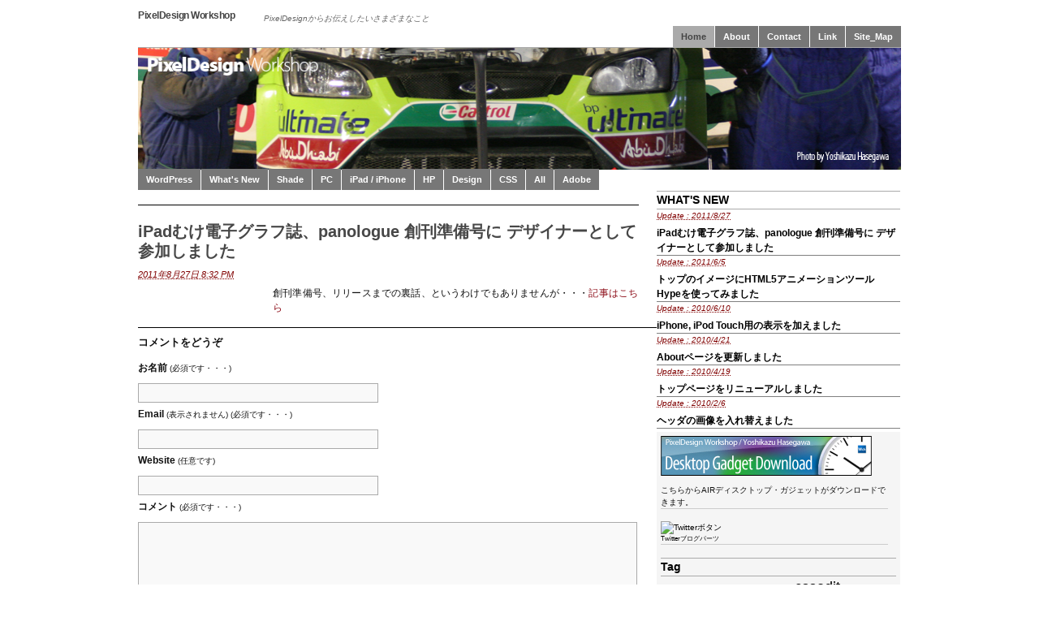

--- FILE ---
content_type: text/html; charset=UTF-8
request_url: http://www.pixeldesign.jp/archives/583
body_size: 21913
content:
<!DOCTYPE html PUBLIC "-//W3C//DTD XHTML 1.0 Transitional//EN" "http://www.w3.org/TR/xhtml1/DTD/xhtml1-transitional.dtd">

<html xmlns="http://www.w3.org/1999/xhtml" xml:lang="ja">
<head profile="http://gmpg.org/xfn/11">

	<title>   iPadむけ電子グラフ誌、panologue 創刊準備号に デザイナーとして参加しました &#8211; PixelDesign Workshop</title>
	<meta name="google-site-verification" content="DEbrLNrx0QAXyx83cHLa8Hv4jPAk216m8Q-veHtXkxk" />
	<meta http-equiv="Content-Type" content="text/html; charset=UTF-8" />
	<meta http-equiv="Content-Style-Type" content="text/css" />
	<meta http-equiv="content-script-type" content="text/javascript" />
	<meta name="generator" content="WordPress 4.2.38" /> <!-- leave this for stats please -->

	<link rel="stylesheet" href="http://www.pixeldesign.jp/wp-content/themes/primepress/style.css" type="text/css" media="screen" />
	<!-- <link rel="stylesheet" href="http://www.pixeldesign.jp/wp-content/themes/primepress/custom.css" type="text/css" media="screen" /> -->
	<!--[if lte IE 6]>	<link rel="stylesheet" type="text/css" href="http://www.pixeldesign.jp/wp-content/themes/primepress/library/ie6.css" /><![endif]-->
	<link rel="alternate" type="application/rss+xml" title="RSS 2.0" href="http://www.pixeldesign.jp/feed" />
	<link rel="alternate" type="text/xml" title="RSS .92" href="http://www.pixeldesign.jp/feed/rss" />
	<link rel="alternate" type="application/atom+xml" title="Atom 0.3" href="http://www.pixeldesign.jp/feed/atom" />
	<link rel="pingback" href="http://www.pixeldesign.jp/xmlrpc.php" />
	<link rel="Shortcut Icon" href="http://www.pixeldesign.jp/pixeldesignIcon.ico" />

	
	
	<link rel="alternate" type="application/rss+xml" title="PixelDesign Workshop &raquo; iPadむけ電子グラフ誌、panologue 創刊準備号に デザイナーとして参加しました のコメントのフィード" href="http://www.pixeldesign.jp/archives/583/feed" />
		<script type="text/javascript">
			window._wpemojiSettings = {"baseUrl":"http:\/\/s.w.org\/images\/core\/emoji\/72x72\/","ext":".png","source":{"concatemoji":"http:\/\/www.pixeldesign.jp\/wp-includes\/js\/wp-emoji-release.min.js?ver=4.2.38"}};
			!function(e,n,t){var a;function o(e){var t=n.createElement("canvas"),a=t.getContext&&t.getContext("2d");return!(!a||!a.fillText)&&(a.textBaseline="top",a.font="600 32px Arial","flag"===e?(a.fillText(String.fromCharCode(55356,56812,55356,56807),0,0),3e3<t.toDataURL().length):(a.fillText(String.fromCharCode(55357,56835),0,0),0!==a.getImageData(16,16,1,1).data[0]))}function i(e){var t=n.createElement("script");t.src=e,t.type="text/javascript",n.getElementsByTagName("head")[0].appendChild(t)}t.supports={simple:o("simple"),flag:o("flag")},t.DOMReady=!1,t.readyCallback=function(){t.DOMReady=!0},t.supports.simple&&t.supports.flag||(a=function(){t.readyCallback()},n.addEventListener?(n.addEventListener("DOMContentLoaded",a,!1),e.addEventListener("load",a,!1)):(e.attachEvent("onload",a),n.attachEvent("onreadystatechange",function(){"complete"===n.readyState&&t.readyCallback()})),(a=t.source||{}).concatemoji?i(a.concatemoji):a.wpemoji&&a.twemoji&&(i(a.twemoji),i(a.wpemoji)))}(window,document,window._wpemojiSettings);
		</script>
		<style type="text/css">
img.wp-smiley,
img.emoji {
	display: inline !important;
	border: none !important;
	box-shadow: none !important;
	height: 1em !important;
	width: 1em !important;
	margin: 0 .07em !important;
	vertical-align: -0.1em !important;
	background: none !important;
	padding: 0 !important;
}
</style>
<link rel='stylesheet' id='contact-form-7-css'  href='http://www.pixeldesign.jp/wp-content/plugins/contact-form-7/includes/css/styles.css?ver=4.2.1' type='text/css' media='all' />
<link rel='stylesheet' id='wp-pagenavi-css'  href='http://www.pixeldesign.jp/wp-content/plugins/wp-pagenavi/pagenavi-css.css?ver=2.70' type='text/css' media='all' />
<link rel='stylesheet' id='jetpack_css-css'  href='http://www.pixeldesign.jp/wp-content/plugins/jetpack/css/jetpack.css?ver=3.3.6' type='text/css' media='all' />
<script type='text/javascript' src='http://www.pixeldesign.jp/wp-includes/js/jquery/jquery.js?ver=1.11.2'></script>
<script type='text/javascript' src='http://www.pixeldesign.jp/wp-includes/js/jquery/jquery-migrate.min.js?ver=1.2.1'></script>
<script type='text/javascript' src='http://ajax.googleapis.com/ajax/libs/swfobject/2.2/swfobject.js?ver=2.2'></script>

<script type="text/javascript" charset="utf-8">
	(function(){
		try {
			// Disabling SWFObject's Autohide feature
			if (typeof swfobject.switchOffAutoHideShow === "function") {
				swfobject.switchOffAutoHideShow();
			}
		} catch(e) {}
	})();
</script>
<link rel="EditURI" type="application/rsd+xml" title="RSD" href="http://www.pixeldesign.jp/xmlrpc.php?rsd" />
<link rel="wlwmanifest" type="application/wlwmanifest+xml" href="http://www.pixeldesign.jp/wp-includes/wlwmanifest.xml" /> 
<link rel='prev' title='iPadむけ電子グラフ誌、panologue 創刊準備号にデザイナーとして参加しました' href='http://www.pixeldesign.jp/archives/546' />
<link rel='next' title='iOS機器から簡単にブログを更新' href='http://www.pixeldesign.jp/archives/592' />
<meta name="generator" content="WordPress 4.2.38" />
<link rel='canonical' href='http://www.pixeldesign.jp/archives/583' />
<link rel='shortlink' href='http://www.pixeldesign.jp/?p=583' />
<!-- Start Of Script Generated By Post-Thumb Revisited Library -->
	<script type="text/javascript" src="http://www.pixeldesign.jp/wp-content/plugins/alakhnors-post-thumb/js/xfade2.js"></script>
	<link rel="stylesheet" href="http://www.pixeldesign.jp/wp-content/plugins/alakhnors-post-thumb/js/slideshow.css" type="text/css" media="screen" />
	<!-- End Of Script Generated By Post-Thumb Revisited Library -->
</head>
<body class="custom" onload="initialize();">
<div id="page" class="hfeed content-540px">

	<div id="header">
		<div id="branding">
				
			<div class="homelink"><a href="http://www.pixeldesign.jp" title="PixelDesign Workshop">PixelDesign Workshop</a></div>
						<span class="description">PixelDesignからお伝えしたいさまざまなこと</span>
		</div>
		
		<div id="skip"><a title="Skip to content" href="#primary" accesskey="S">Skip to Content &darr;</a></div>
		
		<ul class="menu">
				<li class="current_page_item"><a title="PixelDesign Workshop" href="http://www.pixeldesign.jp">Home</a></li>
	<li class="page_item page-item-2"><a href="http://www.pixeldesign.jp/about">About</a></li>
<li class="page_item page-item-79"><a href="http://www.pixeldesign.jp/contact">Contact</a></li>
<li class="page_item page-item-28"><a href="http://www.pixeldesign.jp/link">Link</a></li>
<li class="page_item page-item-73"><a href="http://www.pixeldesign.jp/sitemap">Site_Map</a></li>
		</ul>
	</div><!--#header-->
<div id="container">
	<div id="rotating">
						<img src="http://www.pixeldesign.jp/wp-content/themes/primepress/rotating.php?image=28" 
	width="940" height="150" alt="PixelDesign Workshop Rotating Header Image" title="PixelDesign Workshop Random Header Image" />
				<!-- -->
	</div>
				
	<div id="primary" class="single">
	<ul class="menu2">			
			<li class="cat-item cat-item-20"><a href="http://www.pixeldesign.jp/archives/category/adobe" >Adobe</a>
</li>
	<li class="cat-item cat-item-34"><a href="http://www.pixeldesign.jp/archives/category/all" >All</a>
</li>
	<li class="cat-item cat-item-44"><a href="http://www.pixeldesign.jp/archives/category/css" >CSS</a>
</li>
	<li class="cat-item cat-item-46"><a href="http://www.pixeldesign.jp/archives/category/design" >Design</a>
</li>
	<li class="cat-item cat-item-10"><a href="http://www.pixeldesign.jp/archives/category/hp" >HP</a>
</li>
	<li class="cat-item cat-item-37"><a href="http://www.pixeldesign.jp/archives/category/ipad" >iPad / iPhone</a>
</li>
	<li class="cat-item cat-item-40"><a href="http://www.pixeldesign.jp/archives/category/pc" >PC</a>
</li>
	<li class="cat-item cat-item-30"><a href="http://www.pixeldesign.jp/archives/category/work-shade" >Shade</a>
</li>
	<li class="cat-item cat-item-22"><a href="http://www.pixeldesign.jp/archives/category/whats-new" >What&#039;s New</a>
</li>
	<li class="cat-item cat-item-3"><a href="http://www.pixeldesign.jp/archives/category/wordpress" >WordPress</a>
</li>
	</ul>
		
				
				
		<div id="post-583" class="entry post-583 post type-post status-publish format-standard hentry category-whats-new">
			
			<h1 class="entry-title_single">iPadむけ電子グラフ誌、panologue 創刊準備号に デザイナーとして参加しました</h1>
			
			<div class="entry-byline">
				<span class="entry-date"><abbr class="updated" title="2011-08-27¥GMT-920:32:17+0900">2011年8月27日 8:32 PM</abbr></span>
				<!-- <address class="author vcard">by <a class="url fn" href="">admin</a>. </address>
				 -->
			</div>
			
			<div class="entry-content">
				<p>
創刊準備号、リリースまでの裏話、というわけでもありませんが・・・<a href="http://www.pixeldesign.jp/archives/546">記事はこちら</a></p>
							</div>
			
			<!-- <p class="entry-meta"><span class="entry-categories">Posted in: <a href="http://www.pixeldesign.jp/archives/category/whats-new" rel="category tag">What's New</a>.</span><br />
							<span class="entry-tags"></span> -->
			</p>
			
		</div><!--.entry-->

		<!--
	<div class="navigation">
		<div class="navleft">&#8592; <a href="http://www.pixeldesign.jp/archives/546" rel="prev">iPadむけ電子グラフ誌、panologue 創刊準備号に<br />デザイナーとして参加しました</a></div>
		<div class="navright"><a href="http://www.pixeldesign.jp/archives/592" rel="next">iOS機器から簡単にブログを更新</a> &#8594;</div>
		<div class="clear"></div>
	</div>

-->

			

		
	
	

<div id="respond">

	<h3 class="get_comment">コメントをどうぞ</h3>

	<div class="cancel-comment-reply">
		<small><a rel="nofollow" id="cancel-comment-reply-link" href="/archives/583#respond" style="display:none;">返信をキャンセルする。</a></small>
	</div>

	
	<form action="http://www.pixeldesign.jp/wp-comments-post.php" method="post" id="commentform">

		
	<div class="comment_text">	
		<p class="comment_title"><label for="author"><strong>お名前</strong> <small class="comment_small">(必須です・・・)</small></label></p>
		<p class="comment_input"><input type="text" name="author" id="author" value="" size="22" tabindex="1" aria-required='true' /></p>
	</div>

	<div class="comment_text">	
		<p class="comment_title"><label for="email"><strong>Email</strong> <small class="comment_small">(表示されません) (必須です・・・)</small></label></p>
		<p class="comment_input"><input type="text" name="email" id="email" value="" size="22" tabindex="2" aria-required='true' /></p>
	</div>
		
	<div class="comment_text">	
		<p class="comment_title"><label for="url"><strong>Website</strong> <small class="comment_small">(任意です)</small></label></p>
		<p class="comment_input"><input type="text" name="url" id="url" value="" size="22" tabindex="3" /></p>
	</div>

	
	<!--<p><small><strong>XHTML:</strong> You can use these tags: <code>&lt;a href=&quot;&quot; title=&quot;&quot;&gt; &lt;abbr title=&quot;&quot;&gt; &lt;acronym title=&quot;&quot;&gt; &lt;b&gt; &lt;blockquote cite=&quot;&quot;&gt; &lt;cite&gt; &lt;code&gt; &lt;del datetime=&quot;&quot;&gt; &lt;em&gt; &lt;i&gt; &lt;q cite=&quot;&quot;&gt; &lt;s&gt; &lt;strike&gt; &lt;strong&gt; </code></small></p>-->

	<div class="comment_text">	
		<p class="comment_title"><label for="author"><strong>コメント</strong> <small class="comment_small">(必須です・・・)</small></label></p>
		<p class="comment_input"><textarea name="comment" id="comment" cols="100%" rows="10" tabindex="4"></textarea></p>
	</div>

	<p><input name="submit" type="submit" id="submit" tabindex="5" value="Submit" />
		<input type='hidden' name='comment_post_ID' value='583' id='comment_post_ID' />
<input type='hidden' name='comment_parent' id='comment_parent' value='0' />
	</p>
	<p style="display: none;"><input type="hidden" id="akismet_comment_nonce" name="akismet_comment_nonce" value="fe124d65ab" /></p><p style="display: none;"><input type="hidden" id="ak_js" name="ak_js" value="197"/></p>
	</form>

</div>

		
				
			

	</div><!--#primary-->
	
<div id="secondary">

<div id="pp-sidebars" class="clearfix">

<div id="side_whatsnew">
	<h2 class="widgettitle">WHAT'S NEW</h2>
	<!--Add AS TEST 20100419-->
					<div class="entry-byline_sub">
					<span class="entry-date_side"><abbr title="2011-08-27¥GMT-920:32:17+0900">Update : 2011/8/27</abbr></span>
				</div>
	<h3 class="whatsnew"><a href="http://www.pixeldesign.jp/archives/583" rel="bookmark">iPadむけ電子グラフ誌、panologue 創刊準備号に デザイナーとして参加しました</a></h3>
					<div class="entry-byline_sub">
					<span class="entry-date_side"><abbr title="2011-06-05¥GMT-912:12:21+0900">Update : 2011/6/5</abbr></span>
				</div>
	<h3 class="whatsnew"><a href="http://www.pixeldesign.jp/archives/528" rel="bookmark">トップのイメージにHTML5アニメーションツール Hypeを使ってみました</a></h3>
					<div class="entry-byline_sub">
					<span class="entry-date_side"><abbr title="2010-06-10¥GMT-900:05:29+0900">Update : 2010/6/10</abbr></span>
				</div>
	<h3 class="whatsnew"><a href="http://www.pixeldesign.jp/archives/317" rel="bookmark">iPhone, iPod Touch用の表示を加えました</a></h3>
					<div class="entry-byline_sub">
					<span class="entry-date_side"><abbr title="2010-04-21¥GMT-912:19:25+0900">Update : 2010/4/21</abbr></span>
				</div>
	<h3 class="whatsnew"><a href="http://www.pixeldesign.jp/archives/249" rel="bookmark">Aboutページを更新しました</a></h3>
					<div class="entry-byline_sub">
					<span class="entry-date_side"><abbr title="2010-04-19¥GMT-915:28:04+0900">Update : 2010/4/19</abbr></span>
				</div>
	<h3 class="whatsnew"><a href="http://www.pixeldesign.jp/archives/202" rel="bookmark">トップページをリニューアルしました</a></h3>
					<div class="entry-byline_sub">
					<span class="entry-date_side"><abbr title="2010-02-06¥GMT-922:24:02+0900">Update : 2010/2/6</abbr></span>
				</div>
	<h3 class="whatsnew"><a href="http://www.pixeldesign.jp/archives/126" rel="bookmark">ヘッダの画像を入れ替えました</a></h3>
	</div>

<div id="sidebar-wide" class="sidebar">
	
	<ul class="xoxo sidebar-items">
	<li id="text-4" class="widget widget_text">			<div class="textwidget"><a href="http://www.pixeldesign.jp/air/"><img class="banner"  src="http://www.pixeldesign.jp/images/bn_260x49_03.jpg" alt="PixelDesign Desktop Gadget Download" /></a>

</div>
		</li><li id="text-9" class="widget widget_text">			<div class="textwidget"><p class="bannre-coment">こちらからAIRディスクトップ・ガジェットがダウンロードできます。</p>
<hr /></div>
		</li><li id="text-13" class="widget widget_text">			<div class="textwidget"><a href="http://twitter.com/OTO2006" target="_blank"><img src="http://twitbtn.com/images/buttons/button_new14a.png" alt="Twitterボタン" border="0" /></a><br /><a href="http://twitbtn.com/" style="font-size: 8px;" target="_blank">Twitterブログパーツ</a>
<hr /></div>
		</li><li id="tag_cloud-4" class="widget widget_tag_cloud"><h2 class="widgettitle">Tag</h2><div class="tagcloud"><a href='http://www.pixeldesign.jp/archives/tag/adobe' class='tag-link-20' title='1件のトピック' style='font-size: 8pt;'>Adobe</a>
<a href='http://www.pixeldesign.jp/archives/tag/aftereffects' class='tag-link-24' title='1件のトピック' style='font-size: 8pt;'>AfterEffects</a>
<a href='http://www.pixeldesign.jp/archives/tag/air' class='tag-link-23' title='1件のトピック' style='font-size: 8pt;'>AIR</a>
<a href='http://www.pixeldesign.jp/archives/tag/apple' class='tag-link-11' title='1件のトピック' style='font-size: 8pt;'>Apple</a>
<a href='http://www.pixeldesign.jp/archives/tag/cg' class='tag-link-32' title='1件のトピック' style='font-size: 8pt;'>CG</a>
<a href='http://www.pixeldesign.jp/archives/tag/cssedit' class='tag-link-18' title='3件のトピック' style='font-size: 13.3846153846pt;'>cssedit</a>
<a href='http://www.pixeldesign.jp/archives/tag/dreamweaver' class='tag-link-36' title='1件のトピック' style='font-size: 8pt;'>DreamWeaver</a>
<a href='http://www.pixeldesign.jp/archives/tag/flash' class='tag-link-19' title='3件のトピック' style='font-size: 13.3846153846pt;'>Flash</a>
<a href='http://www.pixeldesign.jp/archives/tag/header' class='tag-link-29' title='1件のトピック' style='font-size: 8pt;'>header</a>
<a href='http://www.pixeldesign.jp/archives/tag/html' class='tag-link-17' title='1件のトピック' style='font-size: 8pt;'>HTML</a>
<a href='http://www.pixeldesign.jp/archives/tag/illustrator' class='tag-link-7' title='2件のトピック' style='font-size: 11.2307692308pt;'>Illustrator</a>
<a href='http://www.pixeldesign.jp/archives/tag/ipad' class='tag-link-37' title='3件のトピック' style='font-size: 13.3846153846pt;'>iPad / iPhone</a>
<a href='http://www.pixeldesign.jp/archives/tag/jquery' class='tag-link-43' title='1件のトピック' style='font-size: 8pt;'>jQuery</a>
<a href='http://www.pixeldesign.jp/archives/tag/lightwave' class='tag-link-42' title='1件のトピック' style='font-size: 8pt;'>LightWave</a>
<a href='http://www.pixeldesign.jp/archives/tag/menu' class='tag-link-21' title='1件のトピック' style='font-size: 8pt;'>Menu</a>
<a href='http://www.pixeldesign.jp/archives/tag/pc' class='tag-link-40' title='1件のトピック' style='font-size: 8pt;'>PC</a>
<a href='http://www.pixeldesign.jp/archives/tag/photoshop' class='tag-link-8' title='2件のトピック' style='font-size: 11.2307692308pt;'>Photoshop</a>
<a href='http://www.pixeldesign.jp/archives/tag/plugin' class='tag-link-39' title='1件のトピック' style='font-size: 8pt;'>Plugin</a>
<a href='http://www.pixeldesign.jp/archives/tag/primepress' class='tag-link-15' title='2件のトピック' style='font-size: 11.2307692308pt;'>PrimePress</a>
<a href='http://www.pixeldesign.jp/archives/tag/rally-japan' class='tag-link-27' title='1件のトピック' style='font-size: 8pt;'>Rally JAPAN</a>
<a href='http://www.pixeldesign.jp/archives/tag/shade' class='tag-link-31' title='1件のトピック' style='font-size: 8pt;'>shade</a>
<a href='http://www.pixeldesign.jp/archives/tag/taco' class='tag-link-16' title='1件のトピック' style='font-size: 8pt;'>TACO</a>
<a href='http://www.pixeldesign.jp/archives/tag/windows' class='tag-link-41' title='1件のトピック' style='font-size: 8pt;'>Windows</a>
<a href='http://www.pixeldesign.jp/archives/tag/wordpress' class='tag-link-3' title='11件のトピック' style='font-size: 22pt;'>WordPress</a></div>
</li><!--#sidebar-wide widgets end-->
	</ul>

<div id="pp-subscribe" class="clearfix">
	<ul class="clearfix">
	<li id="pp-feed">
		<a href="http://www.pixeldesign.jp/feed" title="Subscribe to this Feed via RSS">Subscribe <span class="email-narrow">to our Feed</span> via RSS</a>
	</li>

		</ul>
</div>
</div><!--#sidebar-wide-->

<div id="sidebars-lower">




</div><!--#sidebars-lower-->

</div><!--#pp-sidebars-->

</div><!--#secondary-->
	<div id="footer">
		<p class="left"><strong>&#169; 2026 PIxelDesign Workshop : Yoshikazu Hasegawa</strong> | Powered by <strong><a href="http://wordpress.org/">WordPress</a></strong></p>
		<p class="right">Theme based on <a href="http://www.techtrot.com/primepress/" title="PrimePress theme homepage">PrimePress</a> by <a href="http://www.techtrot.com" title="PrimePress author homepage">Ravi Varma</a></p>
	</div><!--#footer-->

</div><!--#container-->	
	
<div class="clear"></div>
	
</div><!--#page-->
<script type='text/javascript' src='http://www.pixeldesign.jp/wp-content/plugins/akismet/_inc/form.js?ver=3.1.5'></script>
<script type='text/javascript' src='http://www.pixeldesign.jp/wp-includes/js/comment-reply.min.js?ver=4.2.38'></script>
<script type='text/javascript' src='http://www.pixeldesign.jp/wp-content/plugins/contact-form-7/includes/js/jquery.form.min.js?ver=3.51.0-2014.06.20'></script>
<script type='text/javascript'>
/* <![CDATA[ */
var _wpcf7 = {"loaderUrl":"http:\/\/www.pixeldesign.jp\/wp-content\/plugins\/contact-form-7\/images\/ajax-loader.gif","sending":"\u9001\u4fe1\u4e2d ..."};
/* ]]> */
</script>
<script type='text/javascript' src='http://www.pixeldesign.jp/wp-content/plugins/contact-form-7/includes/js/scripts.js?ver=4.2.1'></script>
<div id="bottom"></div>
<script type="text/javascript">
var gaJsHost = (("https:" == document.location.protocol) ? "https://ssl." : "http://www.");
document.write(unescape("%3Cscript src='" + gaJsHost + "google-analytics.com/ga.js' type='text/javascript'%3E%3C/script%3E"));
</script>
<script type="text/javascript">
try {
var pageTracker = _gat._getTracker("UA-9761980-2");
pageTracker._trackPageview();
} catch(err) {}</script>
</body>
</html>

--- FILE ---
content_type: text/css
request_url: http://www.pixeldesign.jp/wp-content/themes/primepress/style.css
body_size: 20920
content:
/*  
Theme Name: PrimePress
Theme URI: http://www.techtrot.com/primepress/
Description: A 2/3-column <strong>search engine optimized</strong> theme with a clean and content-centric design. Features easily customizable <strong>rotating header images</strong>, a custom stylesheet for easy personalization and <strong>optional layouts</strong>. <em>note:</em> You'll lose any customizations you've made if you do the "automatic upgrade".
Author: Ravi Varma
Author URI: http://www.techtrot.com/
Version: 1.3.2
Tags: white, blue, light, three-columns, two-columns, fixed-width, custom-header, theme-options, right-sidebar, threaded-comments, sticky-post, microformats
*/
/*For your sake, try not to make any changes in here. This will be updated every time a new version of WordPress comes out. Add all your customizations to the custom.css*/
@import url('library/layout.css');

html, body, div, span, applet, object, iframe, h1, h2, h3, h4, h5, h6, p, blockquote, pre, a, abbr, acronym, address, big, cite, code,
del, dfn, em, font, img, ins, kbd, q, s, samp, small, strike, strong, sub, sup, tt, var, b, u, i, center, dl, dt, dd, ol, ul, li,
fieldset, form, label, legend, table, caption, tbody, tfoot, thead, tr, th, td 
{margin:0; padding:0; border:0; outline:0; vertical-align:baseline; background:transparent;
	line-height: 1.5;
}
ol, ul {list-style: none;
	line-height: 10px;
}
ul.sitemap	{
	color: silver;
	line-height: 15px;
	font-size: 12px;
}
blockquote, q {quotes: none;}
blockquote:before, blockquote:after, q:before, q:after {content: '';	content: none;}
/* remember to define focus styles! */
:focus {outline: 0;}
/* tables still need 'cellspacing="0"' in the markup */
table {border-collapse: collapse;	border-spacing: 0;}


body {font: 62.5%/1.3 'trebuchet ms', verdana, 'Lucida Grande', arial, sans-serif;
text-align:center;
 background: white;
 color:#111;
}

img {
	border-style:none;
	}

hr {
	margin-top: 5px;
	margin-bottom: 5px;
}

/*-----layout-----*/
#page {width: 960px; margin:0 auto; text-align:left;
	background-color: white;
	padding-left: 20px;
	border-right: 1px none #000;
	border-left-style: none;
	border-left-width: 1px;
}
	#header{width: 940px; float:left; position:relative;
	background-color: transparent;
	background-image: none;
	border-right-color: black;
	border-right-width: 1px;
	border-left-width: 1px;
	border-left-color: black;
}
	#container{width: 940px; float:left; background: transparent;
	border-left-width: 1px;
	border-left-color: black;
	border-bottom-color: black;
	border-bottom-width: 1px;
	border-right-color: black;
	border-right-width: 1px;
}
		#rotating{width: 940px; float:left;
	padding-bottom: 20px;
}
		#primary{float: left;
	background-color: transparent;
	margin-top: 3px;
	clear: none;
}
#secondary{float:left;
	background: #f5f5f5 none no-repeat;
	width: 300px;
}
			.sidebar{float:left;
	background-color: transparent;
	height: auto;
	width: 300px;
	margin-top: 5px;
}
#side_whatsnew{
	background-color: white;
	height: 287px;
	margin-top: -4px;
	padding-top: 10px;
	padding-bottom: 10px;
}
.sidebar-items{
	background-color: transparent;
	width: 280px;
	padding-left: 5px;
}

/*-----header-----*/
.homelink{font-size: 12px; line-height:1; font-weight:bold; letter-spacing:-0.5px; font-variant: normal;
	padding-top: 10px;
	padding-bottom: 30px;
}
.homelink a{color:#444;}
.homelink a:hover{color:#000; text-decoration:none;}
.description{color:#666; margin-top: -40px; font-size: 10px; line-height:1; font-style:italic;
	float: left;
	margin-left: 155px;
}
#skip a{padding:0.2em 0.3em; font-weight:bold; background:#e5e5e5; color:#444; display:block; text-decoration:none; position:absolute; top:0.5em; right:999em;}
#skip a:hover{background:#ddd;}
	
	/*-----main-menu*/
ul.menu{position:absolute; bottom:0; right:25px;
	clear: left;
	padding-top: 5px;
	padding-bottom: 0;
	padding-left: 10px;
	margin-right: -25px;
}
ul.menu li{float:left; background:#777; font-weight:bold; font-size:11px; line-height:1;
	margin-left: 1px;
}
ul.menu li a{display:block; color:#fff; padding:5px 10px;}
ul.menu li a:hover{text-decoration:none; background:#888;}
ul.menu li.current_page_item a, ul.menu li.current_page_item a:hover{color:#444; background:#aaa;}

ul.menu2{position: relative;
	float: left;
	margin-top: -24px;
}
ul.menu2 li{float:right; background:#777; font-weight:bold; font-size:11px; line-height:1;
	margin-right: 1px;
}
ul.menu2 li a{display:block; color:#fff; padding:5px 10px;}
ul.menu2 li a:hover{text-decoration:none; background:#888;}
ul.menu2 li.current_page_item a, ul.menu li.current_page_item a:hover{color:#444; background:#aaa;}
	
/*-----Generic Styles-----*/

b, strong{font-weight:bold;}
i, em, dfn{font-style:italic;}
dfn{font-weight:bold;}
abbr, acronym{
}
sup, sub{font-size:0.7692em; line-height:1;} 
sup{vertical-align:super;}
sub{vertical-align:sub;}
del{text-decoration:line-through;}
u, ins{text-decoration:underline;}
pre, code, tt{font:1em/1.5385 consolas, 'Courier New', Courier, Monospace;}
pre{margin:0 0 1.5385em; padding:0.7692em 10px; border:1px solid #ddd; overflow:auto;}
hr{background:#ccc; color:#aaa; clear:both; float:none; width:100%; height:0.1em; margin:0 0 1.5385em; border:none;}
blockquote{margin:0 0 1.5385em; padding:0 0 0 40px; color:#555; background:url('images/pp-quote.gif') no-repeat;}

/*-----headings-----*/	
h1, h2, h3, h4, h5, h6{font-weight: bold; font-family: "Helvetica Neue", Arial, Helvetica, Geneva, sans-serif;
}
h3 {
	font-size: 12px;
}
h3.whatsnew{
	clear: both;
	line-height: 15px;
	border-bottom: 1px solid gray;
	padding-top: 3px;
}
h4 {
	font-size: 14px;
	padding-bottom: 15px;
	color: gray;
}
.entry-title{
	color: #474747;
margin-top: 3px;
	line-height: 115%;
	padding-right: 17px;
	text-align: left;
	opacity: 1;
}
.entry-title a{
	color: #474747;
	font: bold 20px/120% "ヒラギノ角ゴ Pro W3", "Hiragino Kaku Gothic Pro", メイリオ, Meiryo, Osaka, "ＭＳ Ｐゴシック", "MS PGothic", sans-serif;
	padding-right: 17px;
	text-align: left;
	opacity: 1;
	padding-top: 0;
}

.entry-title_single	{
	font-size: 20px;
	color: #474747;
	font-weight: bold;
	margin-top: 20px;
	padding-top: 20px;
	border-top: 1px solid black;
	margin-bottom: 10px;
	line-height: 1.2;
	width: 617px;
}
.page-title	{ line-height: 1.25;
	font-size: 16px;
	color: gray;
	font-weight: bold;
margin-top: 0;
	width: 100%;
	background-color: transparent;
	padding-top: 3px;
	padding-bottom: 3px;
	border-top: 1px solid #aaa;
	border-bottom: 1px solid #aaa;
}

.page .entry-title, .page-template .entry-title{text-align:center;}
.entry-title_sub { margin: 3px 0 5px;
	font: bold 1.4em/1.3 "ヒラギノ角ゴ Pro W3", "Hiragino Kaku Gothic Pro", メイリオ, Meiryo, Osaka, "ＭＳ Ｐゴシック", "MS PGothic", sans-serif;
}
.entry-title_sub a:hover{	background-color: silver;
}

.page-title{text-align:center; margin-bottom: 0;}
.sidebar h2{font-size: 14px;
	width: 290px;
}
.entry-content h1, .entry-content h2{ line-height: 1; margin:1.5em 0 0.5em;
	font-weight: bold;
	font-size: 1.5385em;
}
.entry-content h3{font-size:1.3846em; line-height:1.1111; margin:1.66665em 0 0.55555em;}
.entry-content h4{font-size:1.2308em; font-weight:bold; line-height:1.25; margin:5px 0 0.625em;}
.entry-content h5, .entry-content h6{font-size:1em; font-weight:bold; margin:2.30775em 0 0.76925em;}

/*-----content-----*/
.article_title {
	margin-bottom: 9px;
	color: #7f7f7f;
	font-size: 12px;
	border-top: 1px solid #aaaaaa;
	border-bottom: 1px solid #aaaaaa;
	background-color: transparent;
	font-weight: bold;
	float: left;
	width: 620px;
	padding-bottom: 15px;
	padding-top: 15px;
	margin-right: 20px;
	margin-top: 10px;
}
h3.page_subtitle	{
	margin-top: 0;
	margin-bottom: 10px;
	color: black;
	font-size: 14px;
	border-top: 1px solid #aaaaaa;
	border-bottom: 1px solid #aaaaaa;
	padding-top: 15px;
	padding-bottom: 15px;
	background-color: transparent;
	font-weight: bold;
}
.entry-content{
	width: 450px;
	font: 1.3em/1.5385 "Hiragino Kaku Gothic Pro", "Heisei Kaku Gothic Std", Osaka, "MS Gothic", sans-serif;
	margin-top: 2px;
	top: 0;
	float: left;
	display: block;
	clear: left;
	margin-left: 166px;
}
.entry-content_main{
	background-color: white;
	width: 450px;
	margin-left: 168px;
	text-align: justify;
	margin-top: 25px;
	font: 13.2px/1.5385 "Hiragino Kaku Gothic Pro", "Heisei Kaku Gothic Std", Osaka, "MS Gothic", sans-serif;
}
.entry-content_main img{
	position: relative;
	top: -5px;
}

.page-content{
	width: 620px;
	font: 12px/1.5385 "ヒラギノ角ゴ Pro W3", "Hiragino Kaku Gothic Pro", メイリオ, Meiryo, Osaka, "ＭＳ Ｐゴシック", "MS PGothic", sans-serif;
	margin-top: 2px;
	top: 0;
	float: left;
	display: block;
	clear: left;
}


.sitemap-content{
	width: 620px;
	font: 1.3em/1.5385 "Hiragino Kaku Gothic Pro", "Heisei Kaku Gothic Std", Osaka, "MS Gothic", sans-serif;
	margin-top: 2px;
	top: 0;
	float: left;
	display: block;
	clear: left;
}

.sitemap-content a{
	padding-bottom: 5px;
	border-bottom: 1px none black;
	margin-right: 0;
	margin-top: 4px;
	margin-left: 10px;
	font-size: 12px;
	line-height: 1.5;
	color: maroon;
}

.sitemap-content ul{
	margin-bottom: 10px;
}


/* MacIE5 除く \*/

/* end */
.post-entry {
	width: 299px;
	border-bottom: 1px solid #aaa;
	float: left;
	height: 236px;
	font-size: 10px;
	line-height: 1.5;
	margin-top: 4px;
	margin-left: 0;
	margin-right: 20px;
}

* {
	
}
.entry-content p{
	padding-bottom: 5px;
	border-bottom: 1px none black;
	margin-right: 0;
	margin-top: 4px;
	margin-left: 0;
	font-size: 12px;
	text-align: justify;
}
.entry-content address{margin:0 0 1.5385em; font-style:italic;}
	
	/*-----post info*/
.entry-byline{color: maroon; font: italic 11px "Helvetica Neue", Arial, Helvetica, Geneva, sans-serif;
	margin-top: 0;
	margin-bottom: 10px;
	border-bottom-color: red;
}
.entry-byline address{display:inline;}
.entry-byline_sub{color: maroon; font: italic 1em "Helvetica Neue", Arial, Helvetica, Geneva, sans-serif;
	text-align: right;
	float: left;
	border-style: hidden;
	margin-top: 6px;
	margin-bottom: 2px;
}
.entry_sub	{
	margin-top: 19px;
	color: black;
	margin-bottom: 2px;
	text-align: justify;
	font-size: 12px;
}
.entry_sub_archives	{
	margin-top: 19px;
	color: black;
	margin-bottom: 2px;
	margin-left: 66px;
	text-align: left;
	font: 10px/1.5 "ＭＳ ゴシック", "MS Gothic", Osaka, sans-serif;
	padding-bottom: 8px;
}

.entry-meta{margin:2.4999em 0 0.8333em; font:italic 1.2em/1.6666 'trebuchet ms', sans-serif; color:#555;}	
	
	/*-----lists*/
.entry-content ul, .entry-content ol{
	margin-right: 0;
	margin-left: 30px;
	margin-bottom: 1.5385em;
}
.entry-content li{margin-bottom:0.4615em; line-height: 12px;
	color: gray;
}
.entry-content li ul, .entry-content li ol{margin:0.4615em 0 1.077em 30px;}
.entry-content ul{list-style-type:square;}
.entry-content li ul{list-style-type:circle;}
.entry-content ol{list-style-type:decimal;}
.entry-content ol ol{list-style-type:upper-alpha;}
.entry-content dl{margin:0 0 1.5385em;}
.entry-content dl dt{font-weight:bold;}
.entry-content dd{margin:0 0 1.5385em;}
.page_list{
	font-size: 12px;
	line-height: 1.5em;
	margin-left: 20px;
	margin-top: 5px;
	margin-bottom: 5px;
}
	
	/*-----images*/
.entry-content img{max-width:100%; height:auto;
	margin-top: 10px;
}
img.alignleft, div.alignleft{ display:inline;
	background-color: transparent;
	margin: 6px 10px 9px -166px;
	clear: both;
	float: left;
}
img.alignright, div.alignright{margin:0 0 3px 15px; display:inline;}
p.banner {
	text-align: left;
	font-size: 10px;
	direction: ltr;
	margin-top: 3px;
	margin-left: 5px;
	margin-bottom: 5px;
	width: 105%;
}
.aligncenter, div.aligncenter {display:block; margin:0 auto 1.5385em;}
img.border{padding:4px; border:1px solid #aaa; background:#eee;}
.alignleft{float:left;
}
.alignright{float:right;}
.center{text-align:center;}
.wp-caption {text-align:center; padding-top:4px;}
.wp-caption img {margin:0; padding:0; border:0 none;}
.wp-caption p.wp-caption-text {color:#555; padding:4px; margin:0; font:italic 0.923em/1.6666 'trebuchet ms', verdana, sans-serif;}

	/*-----gallery*/
.entry-content .attachment a,
.entry-content .gallery a,
.entry-content .attachment a:hover,
.entry-content .gallery a:hover {border:none;}
.attachment img, .attachment-thumbnail, .entry-content .gallery img{padding:2px; border:1px solid #aaa;}
.attachment img:hover, .attachment-thumbnail:hover, .entry-content .gallery img:hover{border:1px solid #888;}
.attachment{text-align:center;}
	
	/*-----tables*/
.entry-content table{margin:0 0 1.5385em; border-collapse:collapse; border:1px solid #aaaaaa; color:#444;}
.entry-content th{font-weight:bold; background:#ccc;}
.entry-content th, .entry-content td{padding:0.2em 10px;}
.entry-content td{border:1px solid #aaaaaa;}
.entry-content tfoot{background:#ddd;}
.entry-content object{background:#ddd;
	margin-left: -57px;
}

.post_archives{
	margin-top: 3px;
	float: left;
	width: 300px;
	margin-right: 19px;
	border-bottom-style: solid;
	border-bottom-width: 1px;
	padding-bottom: 25px;
	height: 185px;
}
/*-----sidebars-----*/
/*Subscribe box*/
#pp-subscribe{
	margin-top: 10px;
}
#pp-subscribe ul {padding: 2px;}
#pp-subscribe li {display:block; float:left;}
#pp-subscribe a{ font-weight:bold; font-size: 12px; line-height:33px; display:block;
	float: none;
	clear: both;
	margin-left: 50px;
	padding: 5px;
	height: 31px;
	width: 225px;
}
	/*-----RSS feed*/	
	#pp-feed{background: url(images/pp-rss2.png) no-repeat 4px 4px;
	width: 90px;
	margin-left: 7px;
	margin-right: -10px;
}
	/*-----email subscription*/
	#pp-email{background: url(images/pp-email.png) no-repeat 4px 4px;}
	
	/*-----search*/
#searchform #s, #s-input{border: 1px solid black; margin-bottom:5px; padding:2px; width:95%; color: black;
	background-color: white;
	opacity: 0.5;
}
#submit, #s-submit{border:1px solid #555; background:#555; color:#ddd; cursor:pointer; font-weight:bold;}
#submit:hover, #s-submit:hover{color:#fff;}
#s-input, #submit, #s-submit{font-family: 'trebuchet ms', arial, sans-serif;}

#searchform input {border:1px solid #bbb;}
	
	/*-----widgets*/
.widget { line-height: 1.4166; margin: 0 0 10px; padding: 0;
	font-size: 1em;
}
.widget li{margin:0.25em 0; }
.widget li li{padding: 0 0 0 5px;}
.widgettitle{
	color: black;
	font-size: 14px;
	border-top: 1px solid #aaaaaa;
	border-bottom: 1px solid #aaaaaa;
	background-color: transparent;
	font-weight: bold;
	width: 300px;
}
.pp-recent-posts li, .widget_recent_entries li, .widget_recent_comments li{background: url(images/pp-bullet.gif) 0 0.53em no-repeat; padding:0 0 0 15px;}
.postform{width:100%;}
hr {
}
	
	/*-----calendar*/
#calendar_wrap{margin:0.4166em auto 0;}
#wp-calendar{width:94%; margin:0 auto;}
#wp-calendar caption{background:#aaa; font-size:1.0833em; font-weight:bold;}
#wp-calendar th{background:#ddd;}
#wp-calendar th, #wp-calendar td{text-align:center; padding:0.25em;}
#wp-calendar td{font-size:0.9166em; color:#777;}
#wp-calendar tfoot{background:#ddd;}
#wp-calendar a{font-weight:bold;}

/*-----navigation-----*/
.navigation{font-size:1.2em; text-align:center; border-bottom:1px dashed #ddd;
	padding: 0.5em 0;
	width: 186px;
	margin-left: 217px;
}
.navleft, .gnavleft{float:left; width:50%; text-align:left;}
.navright, .gnavright{float:right; width:50%; text-align:right;}
.gnavigation{padding:0 0 2em;}
.looped .navigation {border-bottom:none;}
.page-navi{
	margin-top: 10px;
}
/*-----footer-----*/
#footer{
	width: 940px; float:left; clear:both;
	background-color: transparent;
	margin: 11px 0 0.8333em; padding:1.6666em 0; font-size:1.2em;
	line-height:1.6666;
	border-top: 1px solid #aaa;
	border-bottom: 1px solid #aaa;
	}
#footer .left{width: 55%; float:left; text-align:left;}
#footer .right{width: 45%; float:right; text-align:right;
	font-size: 11px;
}
.clear{margin:0; padding:0; clear:both;}

/*-----comments-----*/
.commentlist{margin:0 0 2em;}
.commentlist li{margin:0 0 1em; padding:0.5em 5px;}
.comment-nav{border-bottom:none;}
	/*-----comment headings*/
.nocomments{text-align:center; padding:1.25em 0; font-size:1.6em;}
.comments-number { padding-top:1em; font-size: 14px;
	margin: -18px auto 20px;
}
#respond{ line-height: 1;
	display: block;
	float: left;
	margin-bottom: 10px;
	margin-top: 10px;
	border-top: 1px solid black;
	padding-top: 0;
	font-size: 1.5em;
}
	/*-----comment formatting*/
.avatar{float:left; position:relative; padding-right:7px;}
.comment-author{font-weight:bold; font-size:1.5em; line-height:1.1;}
.comment-author cite{font-style:normal;}
.comment-author .says{display:none;}
.comment-meta{font-size:1.1em; font-style:italic; color:#777;}
.comment-meta a{color:#777;}
.commentlist p {margin: 1.4545em 5px 10px 0; font-size:1.1em; line-height:1.5454; font-family: verdana, 'Lucida Grande', arial, sans-serif; color:#333;}
.commentlist pre{background:#fff; margin:0; border:none;}
.reply {font-size:12px; font-weight:bold;}
.commentlist .children li{margin-left:10px; margin-top:10px;}
	/*-----colors*/
.depth-1.parent{border:1px solid #dadada;}
.commentlist .children li {border-left:1px solid #dadada;}
.thread-alt{background-color:#ececec;}
.bypostauthor{background-color:#ddd;}

	/*-----comments form*/
p.comment_title{
	margin-top: 5px;
}
.comment_text{
	font-size: 12px;
	float: none;
	line-height: 13px;
	margin-bottom: 0;
}
.comment_small{
	font-size: 10px;
}
.get_comment{
	padding-top: 0;
	margin-top: 10px;
	display: inline;
	float: none;
	font-size: 13px;
	line-height: 35px;
}
.comment_input{
}
#commentform{margin:0 0 4em 0;}
/*#commentform p{
	margin-right: 0;
	margin-left: 0;
	margin-top: -8px;
}*/
#commentform textarea,
#commentform input[type=text] {border:1px solid #aaa; padding:3px; font-family: verdana, Courier, Monospace; font-size:1.2em; color:#444;
	margin-top: 10px;
	background-color: #f9f9f9;
}
#commentform textarea:focus, #commentform input[type=text]:focus{color:#000; border-color:#888;}
#commentform input[type=text]{width:45%;}
#commentform textarea{width:95%;}
#commentform #submit{height:30px; padding:3px 6px;
	margin-top: 10px;
}
.comment-login{font-size:12px; margin-bottom:1.6666em;}

/*-----legacy comments*/
.comment-counter{font-size:1.3em; float:right;}


/*-----clearfix-----*/
.entry-content:after,
.clearfix:after {
    content: ".";
    display: block;
    height: 0;
    font-size: 0;
    clear: both;
    visibility: hidden;
}
.entry-content, .clearfix {display: inline-block;}
/* Hides from IE5/Mac \*/
* html .clearfix {height: 1px;}
.entry-content, .clearfix {display: block;}
/* End hide from IE5/Mac */

/*-----Borders-----*/
#rotating {
	border-top: 1px solid #aaa;
}

#rotating .img {
	width: 640px;
}


#pp-subscribe {
	border-top: 1px solid #aaaaaa;
	border-bottom: 1px solid #aaaaaa;
	width: 300px;
}
#pp-sidebars {
	padding-bottom: 15px;
	background: transparent none no-repeat 3px 251px;
	margin-bottom: 5px;
}

#sidebars-lower {
	background-image: none;
	margin: 10px 0 0;
	display: inline-block;
	float: none;
}

.looped .entry,
.single .entry {
	margin-bottom: 15px;
	/*border-bottom: 1px solid #aaa;*/
}

/*-----links-----*/
a{
	text-decoration:none;
	color: black;
}

a:hover{
	background-color: silver;
}

.entry-content a{
	color: #8d0e19;
}

.entry-title a:hover, .entry-byline a:hover, .navigation a:hover{color:#000;}

.entry-byline a{color:#777;}


.entry-content_main a{font-family:'trebuchet ms', verdana, sans-serif;
	color: #8d0e19;
}

#primary.page-template .entry-content a{text-decoration:none; font-weight:normal;}
#primary.page-template .entry-content a:hover{text-decoration:underline;}

.post-entry_sumb {
	float: left;
	display: block;
	margin-right: 10px;
	margin-top: 4px;
	margin-bottom: 9px;
}

.entry-date {
	margin-top: -1px;
	float: left;
	clear: none;
}
.entry-date_sub {
	float: left;
	clear: none;
	display: block;
	margin-top: -11px;
}
.entry-date_side {
	line-height: 3px;
	float: left;
	clear: both;
	margin-top: -6px;
}

/* image fading slider */
#main_title {
	position: relative;
	margin-right: auto;
	width: 940px;
}

#move_pict {
	overflow: hidden;
	position: relative;
	width: 920px;
	height: 120px;
}

#title_over {
	position: absolute;
	top: 10px;
	z-index: 100;
	margin-top: -12px;
	width: 940px;
}
img.alignnone.size-full {
	width: 450px;
}

--- FILE ---
content_type: text/css
request_url: http://www.pixeldesign.jp/wp-content/themes/primepress/library/layout.css
body_size: 1315
content:
/* @override http://www.pixeldesign.jp/wp-content/themes/primepress/library/layout.css */

/* @override http://www.pixeldesign.jp/wp-content/themes/primepress/library/layout.css */

/*540px wide*/
#primary{
	width: 639px;
}
#secondary{width:362px;}
	#sidebar-wide{width:360px;}
	#sidebar-1{width:180px;}
	#sidebar-2{width:180px;}

/*480px wide*/
.content-480px #primary{width:480px;}
.content-480px #secondary{width:422px;}
	.content-480px #sidebar-wide{width:420px;}
	.content-480px #sidebar-1{width:210px;}
	.content-480px #sidebar-2{width:210px;}
	
/*580px wide*/
.content-580px #primary{width:580px;}
.content-580px #secondary{width:322px;}
	.content-580px #sidebar-wide{width:320px;}
	.content-580px #sidebar-1{width:160px;}
	.content-580px #sidebar-2{width:160px;}
	
/*620px wide*/
.content-620px #primary{
}
.content-620px #secondary{width: 300px;}
	.content-620px #sidebar-wide{width:280px;}
	.content-620px #sidebar-1{width:140px;}
	.content-620px #sidebar-2{width:140px;}

/*subscribe box*/
#pp-subscribe li {width:100%;}
#pp-subscribe.pp-email-true li {width:50%;}
#pp-subscribe.pp-email-true li .email-narrow {display:none;}

.content-540px #pp-subscribe.pp-email-true a {padding-left:45px;}
.content-580px #pp-subscribe li, .content-620px #pp-subscribe li{width:100%;}